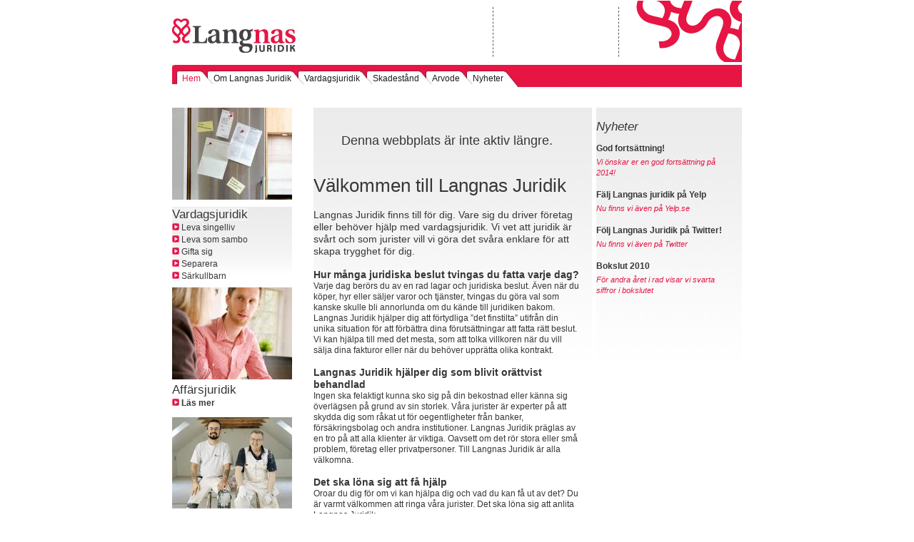

--- FILE ---
content_type: text/html; charset=utf-8
request_url: https://www.langnasjuridik.se/
body_size: 5531
content:
<!DOCTYPE html>
<html>

<head>
  <title>Langnasjuridik.se - Juridisk rådgivning</title>
  <meta name="description" content="Langnas Juridik i Stockholm hjälper dig med juridisk rådgivning genom en jurist.">

<style>body{font-family:Trebuchet MS,Arial,Geneva,Sans-Serif;font-size:14px;color:#373737;}.HEADING{font-family:Georgia,Trebuchet MS,Arial,Sans-Serif;font-size:17px;line-height:130%;color:#373737;}.ERROR{border:1px solid red;}.TITLE{font-family:Georgia,Trebuchet MS,Arial,Sans-Serif;font-size:26px;line-height:125%;color:#373737;}.caption{font-family:Verdana,Arial,Sans-Serif;font-size:11px;line-height:125%;color:#000000;}a,.link-red{color:#E61544;text-decoration:underline;}a:hover,.link-red:hover{color:#000000;}.LINK{color:#E61544;}.NORMAL{font-family:Trebuchet MS,Arial,Geneva,Sans-Serif;font-size:12px;line-height:125%;color:#373737;}H1,H2,H3,H4,H5,H6,P{margin:0;font-weight:normal;}.tblLangnasMenu{border-collapse:collapse;height:32px;background:url(https://images.staticjw.com/lan/9173/tab_bar.gif) repeat-x;}.tblLangnasMenu td{vertical-align:top;padding:0;background:url(https://images.staticjw.com/lan/3965/tab_bg.gif) repeat-x;}.tblLangnasMenu td a,.tblLangnasMenu td span{font-family:Trebuchet MS,Arial,Geneva;font-size:12px;text-decoration:none;color:#1b1c1f;display:block;padding-top:12px;padding-left:18px;background:url(https://images.staticjw.com/lan/1312/tab_inactive.gif) top left no-repeat;outline:none;}.tblLangnasMenu td a.first,.tblLangnasMenu td a.firstactive{background:url(https://images.staticjw.com/lan/9570/tab_first.gif) top left no-repeat;padding-left:14px;}.tblLangnasMenu td a.firstactive{color:#e61544;}.tblLangnasMenu td a.active{color:#e61544;background:url(https://images.staticjw.com/lan/3919/tab_active.gif) top left no-repeat;}.Ingress{font-family:Trebuchet MS,Arial,Geneva,Sans-Serif;font-size:14px;line-height:125%;color:#373737;}.HEADING2{font-family:Trebuchet MS,Arial,Sans-Serif;font-size:14px;font-weight:bold;line-height:125%;color:#373737;}.divStartpageNews{margin-bottom:16px;cursor:pointer;color:#e61544;}.divStartpageNews h3{font-family:'Trebuchet MS',Geneva,Arial;font-size:12px;font-weight:bold;margin-bottom:4px;color:#373737;}.divStartpageNews p{font-family:'Trebuchet MS',Geneva,Arial;font-size:11px;font-style:italic;color:#e61544;}.divNewsItem{border-bottom:solid 1px #f7d5dd;padding-bottom:16px;border-bottom:solid 1px #f7d5dd;width:500px;margin-bottom:10px;}.tblNews{border-collapse:collapse;margin:0;width:500px;margin-bottom:16px;}.tdNewsDate{vertical-align:top;width:57px;}.divNewsDate{background:url(https://images.staticjw.com/lan/5660/datumbox.gif) no-repeat;width:47px;height:47px;margin-top:3px;text-align:center;vertical-align:top;float:left;}.divNewsDate p{font-family:Trebuchet MS,Arial,Sans-Serif;font-size:14px;font-weight:bold;line-height:125%;color:#FFFFFF;padding-top:6px;}.tdNewsHeadline{vertical-align:bottom;}.tdNewsHeadline p{font-family:Georgia,Trebuchet MS,Arial,Sans-Serif;font-size:23px;color:#373737;}.divNewsText{display:inline;}.divNewsExtended{display:inline;}.NewsExtendBtn{cursor:pointer;display:block;margin-top:10px;}.divNewsImg{float:right;margin-left:20px;}.HEADING_INV{font-family:Georgia,Trebuchet MS,Arial,Sans-Serif;font-size:18px;line-height:140%;color:#FFFFFF;}.NORMAL_INV{font-family:Trebuchet MS,Arial,Geneva,Sans-Serif;font-size:12px;line-height:125%;color:#FFFFFF;}.divLangnasLink{background:url(https://images.staticjw.com/lan/5819/lankpil.gif) 0px 2px no-repeat;display:block;clear:both;margin-bottom:8px;}.divLangnasLink p{margin:2px 0px 0px 16px;}.TITLE_INV{font-family:Georgia,Trebuchet MS,Arial,Sans-Serif;font-size:28px;line-height:125%;color:#FFFFFF;}.LangnasForm{background:#FFFFFF url(https://images.staticjw.com/lan/4191/bg_formfield.gif) top left no-repeat;font-family:'Trebuchet MS',Arial,Geneva,Sans-Serif;font-size:11px;color:#000000;border:none;padding:2px;}.link_small a{text-decoration:none;color:white;}.wrapper-other{min-height:350px;}h1{font-size:26px;color:#373737;margin-bottom:20px;font-family:Georgia,Trebuchet MS,Arial,Sans-Serif;}</style>

    <link rel="icon" href="https://images.staticjw.com/lan/7540/favicon.ico" sizes="any">
    <meta charset="utf-8">
    <link rel="canonical" href="https://www.langnasjuridik.se/">

</head>

<body style="margin:0px;background-color:white;">
  <table border="0" cellspacing="0" cellpacing="0" width="100%" style="border-collapse: collapse;">
    <tr>
      <td style="color:#FFFFFF;">&nbsp;</td>
      <td style="width:798;">
        <table border="0" cellspacing="0" cellpadding="0" style="width:798;height:100%" align="center">
          <tr>
            <td height="150" valign="top" align="left" style="width: 798px;">
              <table style="width:798px;" cellpadding="0" cellspacing="0" border="0">
                <tr>
                  <td valign="top">
                    <table cellspacing="0" cellpadding="0" border="0" style="">
                      <tr>
                        <td valign="top" align="left" style="height:0;height:0;;width:428px;">
                          <table style="width:428px;" cellpadding="0" cellspacing="0" border="0">
                            <tr>
                              <td class="NORMAL" valign="top" style="padding-top:25px;">
                                <table width="100%" height="100%" cellpadding="0" cellspacing="0" border="0">
                                  <tr>
                                    <td valign="top" style="vertical-align:top;" align="left">
                                      <a href="/">
                                        <img src="https://images.staticjw.com/lan/1822/21_a1c0d1f6d808f1b1d5b0b51babb5bae4.gif" style=";border:0px;" alt="">
                                      </a>
                                    </td>
                                  </tr>
                                </table>
                              </td>
                            </tr>
                          </table>
                        </td>
                        <td style="width:5px;padding-left:5px;">
                        </td>
                        <td rowspan="1" style="width:px;padding-left:px;background-color:;">
                        </td>
                        <td style="width:5px;padding-left:5px;">
                        </td>
                        <td valign="top" align="left" style="height:0;height:0;;width:200px;">
                          <table style="width:200px;" cellpadding="0" cellspacing="0" border="0">
                            <tr>
                              <td valign="top" style="padding-top:8px;">
                                <table cellspacing="0" cellpadding="0" border="0" style="">
                                  <tr>
                                    <td valign="top" align="left" style="height:0px;height:0px;;width:24px;">
                                      <table style="width:24px;" cellpadding="0" cellspacing="0" border="0">
                                        <tr>
                                          <td class="NORMAL" valign="top">
                                            <table width="100%" height="100%" cellpadding="0" cellspacing="0" border="0">
                                              <tr>
                                                <td valign="top" style="vertical-align:top;" align="center">
                                                  <img src="https://images.staticjw.com/lan/4463/19_ac9029ccc900278b98819fdf3619aae1.gif" style=";border:0px;" alt="">
                                                </td>
                                              </tr>
                                            </table>
                                          </td>
                                        </tr>
                                      </table>
                                    </td>
                                    <td valign="top" align="left" style="height:0px;height:0px;;width:152px;">                                      <table style="width:152px;" cellpadding="0" cellspacing="0" border="0">
                                        <tr>
                                          <td class="TITLE" valign="top" style="padding-bottom:10px;height: 10;">
                                            <p>
                                              <span class="NORMAL" style="vertical-align: top;">
                                                <span class="NORMAL_INV">
                                                  <span class="NORMAL">
                                                    <span class="HEADING2">
                                                    </span>
                                                  </span>
                                                </span>
                                              </span>
                                            </p>
                                            <p>
                                              <span class="NORMAL">
                                                <span class="NORMAL_INV">
                                                  <span class="NORMAL">
                                                  </span>
                                                </span>
                                              </span>
                                            </p>
                                          </td>
                                        </tr>
                                      </table></td>
                                    <td valign="top" align="left" style="height:0px;height:0px;;width:24px;">
                                      <table style="width:24px;" cellpadding="0" cellspacing="0" border="0">
                                        <tr>
                                          <td class="NORMAL" valign="top">
                                            <table width="100%" height="100%" cellpadding="0" cellspacing="0" border="0">
                                              <tr>
                                                <td valign="top" style="vertical-align:top;" align="center">
                                                  <img src="https://images.staticjw.com/lan/4463/19_ac9029ccc900278b98819fdf3619aae1.gif" style=";border:0px;" alt="">
                                                </td>
                                              </tr>
                                            </table>
                                          </td>
                                        </tr>
                                      </table>
                                    </td>
                                  </tr>
                                </table>
                              </td>
                            </tr>
                          </table>
                        </td>
                        <td style="width:5px;padding-left:5px;">
                        </td>
                        <td rowspan="1" style="width:px;padding-left:px;background-color:;">
                        </td>
                        <td style="width:5px;padding-left:5px;">
                        </td>
                        <td valign="top" align="left" style="height:0;height:0;;width:150px;">
                          <table style="width:150px;" cellpadding="0" cellspacing="0" border="0">
                            <tr>
                              <td class="NORMAL" valign="top">
                                <table width="100%" height="100%" cellpadding="0" cellspacing="0" border="0">
                                  <tr>
                                    <td valign="top" style="vertical-align:top;" align="right">
                                      <img src="https://images.staticjw.com/lan/4503/18_016f383b2501e80210ee5b3eb1d5dc58.gif" style=";border:0px;" alt="">
                                    </td>
                                  </tr>
                                </table>
                              </td>
                            </tr>
                          </table>
                        </td>
                      </tr>
                    </table>
                  </td>
                </tr>
                <tr>
                  <td class="NORMAL" valign="top" style="height: 32px;background-image: url('https://images.staticjw.com/lan/3756/14_9851cd76d5b1f93f2977b749036abf70.gif');background-position: ; display: flex;">
                    <table class="tblLangnasMenu">
                      <tr>
                        <td>
                          <a class=" firstactive  " href="/" target="_self">Hem</a>
                        </td>
                        <td>
                          <a href="/website1/1-0-1-0/3/1/indexphp" target="_self" class=" ">Om Langnas Juridik</a>
                        </td>
                        <td>
                          <span style="cursor:pointer;">Vardagsjuridik</span>
                        </td>
<!--
                        <td>
<a href="https://advokaternakv.se/" target="_blank" title="Advokat Västerås">Advokat Västerås</a>
                        </td>
-->
                        <td>
                          <span style="cursor:pointer;">Skadest&aring;nd</span>
                        </td>
                        <td>
                          <span style="cursor:pointer;">Arvode</span>
                        </td>
                        <td>
                          <span style="cursor:pointer;">Nyheter</span>
                        </td>
                        <td>
                          <img src="https://images.staticjw.com/lan/1587/tab_end.gif">
                        </td>
                      </tr>
                    </table>
                  </td>
                </tr>
              </table>
            </td>
          </tr>
          <tr>
            <td valign="top" align="left" style="width: 798px;padding-bottom:24px;">
              <table style="width:798px;" cellpadding="0" cellspacing="0" border="0">
                <tr>
                  <td valign="top">                    <table cellspacing="0" cellpadding="0" border="0" style="">
                      <tr>
                        <td valign="top" align="left" style="height:0px;height:0px;;width:168px;">
                          <table style="width:168px;" cellpadding="0" cellspacing="0" border="0">
                            <tr>
                              <td valign="top" style="padding-bottom:6px;">
                                <table cellspacing="0" cellpadding="0" border="0" style="">
                                  <tr>
                                    <td valign="top" align="left" style="height:-3px;height:-3px;;width:168px;">
                                      <table style="width:168px;" cellpadding="0" cellspacing="0" border="0">
                                        <tr>
                                          <td class="NORMAL" valign="top">
                                            <table width="100%" height="100%" cellpadding="0" cellspacing="0" border="0">
                                              <tr>
                                                <td valign="top" style="vertical-align:top;" align="left">
                                                  <span style="cursor:pointer;">
                                                    <img src="https://images.staticjw.com/lan/7557/43_fca3abcc4cacf536151fec5963ec04ec.jpg" style=";border:0px;" alt="">
                                                  </span>
                                                </td>
                                              </tr>
                                            </table>
                                          </td>
                                        </tr>
                                      </table>
                                    </td>
                                  </tr>
                                  <tr>
                                    <td height="3" style="padding-top:3;" colspan="8">
                                    </td>
                                  </tr>
                                  <tr>
                                    <td height="0" style="padding-top:0;" bgcolor="" colspan="8">
                                    </td>
                                  </tr>
                                  <tr>
                                    <td height="3" style="padding-top:3;" colspan="8">
                                    </td>
                                  </tr>
                                  <tr>
                                    <td valign="top" align="left" style="height:-3px;height:-3px;background-image: url('https://images.staticjw.com/lan/8709/10_fa07a416ae272de43f2536b0943d403c.jpg');background-repeat: repeat-x;;width:168px;">
                                      <table style="width:168px;" cellpadding="0" cellspacing="0" border="0">
                                        <tr>
                                          <td class="HEADING" valign="top" style="height: 10px;">
                                            <span name="vardagsjuridik">
                                            </span>
                                            <h2 class="HEADING">
                                            </h2>
                                            <p>
                                              <font style="background-color: #f2f2f2">Vardagsjuridik</font>
                                            </p>
                                          </td>
                                        </tr>
                                        <tr>
                                          <td class="NORMAL" valign="top" style="padding-bottom:2px;height: 10px;">
                                            <table width="100%" cellpadding="0" cellspacing="0" border="0">
                                              <tr>
                                                <td valign="middle" style="vertical-align:middle;" align="">
                                                  <img src="https://images.staticjw.com/lan/6626/32_aaec532a6ddb6de355dd6465450647de.gif" style="margin-right:3px; margin-bottom:0; ;border:0px;" alt="">
                                                </td>
                                                <td width="100%" align="left" valign="top" class="NORMAL">
                                                  <span class="NORMAL">
                                                    <p>
                                                      <span class="link_small">
                                                        <span style="cursor:pointer;">Leva singelliv</span>
                                                      </span>
                                                    </p>
                                                  </span>
                                                </td>
                                              </tr>
                                            </table>
                                          </td>
                                        </tr>
                                        <tr>
                                          <td class="NORMAL" valign="top" style="padding-bottom:2px;height: 10px;">
                                            <table width="100%" cellpadding="0" cellspacing="0" border="0">
                                              <tr>
                                                <td valign="middle" style="vertical-align:middle;" align="">
                                                  <img src="https://images.staticjw.com/lan/6626/32_aaec532a6ddb6de355dd6465450647de.gif" style="margin-right:3px; margin-bottom:0; ;border:0px;" alt="">
                                                </td>
                                                <td width="100%" align="left" valign="top" class="NORMAL">
                                                  <span class="NORMAL">
                                                    <p>
                                                      <span class="link_small">
                                                        <span style="cursor:pointer;">Leva som sambo</span>
                                                      </span>
                                                    </p>
                                                  </span>
                                                </td>
                                              </tr>
                                            </table>
                                          </td>
                                        </tr>
                                        <tr>
                                          <td class="NORMAL" valign="top" style="padding-bottom:2px;height: 10px;">
                                            <table width="100%" cellpadding="0" cellspacing="0" border="0">
                                              <tr>
                                                <td valign="middle" style="vertical-align:middle;" align="">
                                                  <img src="https://images.staticjw.com/lan/6626/32_aaec532a6ddb6de355dd6465450647de.gif" style="margin-right:3px; margin-bottom:0; ;border:0px;" alt="">
                                                </td>
                                                <td width="100%" align="left" valign="top" class="NORMAL">
                                                  <span class="NORMAL">
                                                    <p>
                                                      <span class="link_small">
                                                        <span style="cursor:pointer;">Gifta sig</span>
                                                      </span>
                                                    </p>
                                                  </span>
                                                </td>
                                              </tr>
                                            </table>
                                          </td>
                                        </tr>
                                        <tr>
                                          <td class="NORMAL" valign="top" style="padding-bottom:2px;height: 10px;">
                                            <table width="100%" cellpadding="0" cellspacing="0" border="0">
                                              <tr>
                                                <td valign="middle" style="vertical-align:middle;" align="">
                                                  <img src="https://images.staticjw.com/lan/6626/32_aaec532a6ddb6de355dd6465450647de.gif" style="margin-right:3px; margin-bottom:0; ;border:0px;" alt="">
                                                </td>
                                                <td width="100%" align="left" valign="top" class="NORMAL">
                                                  <span class="NORMAL">
                                                    <p>
                                                      <span class="link_small">
                                                        <span style="cursor:pointer;">Separera</span>
                                                      </span>
                                                    </p>
                                                  </span>
                                                </td>
                                              </tr>
                                            </table>
                                          </td>
                                        </tr>
                                        <tr>
                                          <td class="NORMAL" valign="top" style="padding-bottom:2px;height: 10px;">
                                            <table width="100%" cellpadding="0" cellspacing="0" border="0">
                                              <tr>
                                                <td valign="middle" style="vertical-align:middle;" align="">
                                                  <img src="https://images.staticjw.com/lan/6626/32_aaec532a6ddb6de355dd6465450647de.gif" style="margin-right:3px; margin-bottom:0; ;border:0px;" alt="">
                                                </td>
                                                <td width="100%" align="left" valign="top" class="NORMAL">
                                                  <span class="NORMAL">
                                                    <p>
                                                      <span class="link_small">
                                                        <span style="cursor:pointer;">S&auml;rkullbarn</span>
                                                      </span>
                                                    </p>
                                                  </span>
                                                </td>
                                              </tr>
                                            </table>
                                          </td>
                                        </tr>
                                      </table>
                                    </td>
                                  </tr>
                                </table>
                              </td>
                            </tr>
                            <tr>
                              <td class="NORMAL" valign="top">
                                <table width="100%" height="100%" cellpadding="0" cellspacing="0" border="0">
                                  <tr>
                                    <td valign="top" style="vertical-align:top;" align="left">
                                      <img src="https://images.staticjw.com/lan/6160/42_17407aade06356df823e7dea13ed2a3f.jpg" style=";border:0px;" alt="">
                                    </td>
                                  </tr>
                                </table>
                              </td>
                            </tr>
                            <tr>
                              <td class="HEADING" valign="top" style="height: 10px;">
                                <h2 class="HEADING">
                                </h2>
                                <p>
                                  <span class="HEADING">Aff&auml;rsjuridik</span>
                                </p>
                              </td>
                            </tr>
                            <tr>
                              <td class="NORMAL" valign="top" style="padding-bottom:12px;height: 10px;">
                                <table width="100%" cellpadding="0" cellspacing="0" border="0">
                                  <tr>
                                    <td valign="middle" style="vertical-align:middle;" align="">
                                      <span style="cursor:pointer;">
                                        <img src="https://images.staticjw.com/lan/6626/32_aaec532a6ddb6de355dd6465450647de.gif" style="margin-right:3px; margin-bottom:0; ;border:0px;" alt="">
                                      </span>
                                    </td>
                                    <td width="100%" align="left" valign="top" class="NORMAL">
                                      <span class="NORMAL">
                                        <strong>L&auml;s mer</strong>
                                      </span>
                                    </td>
                                  </tr>
                                </table>
                              </td>
                            </tr>
                            <tr>
                              <td valign="top" style="padding-bottom:6px;">
                                <table cellspacing="0" cellpadding="0" border="0" style="">
                                  <tr>
                                    <td valign="top" align="left" style="height:-3px;height:-3px;;width:168px;">
                                      <table style="width:168px;" cellpadding="0" cellspacing="0" border="0">
                                        <tr>
                                          <td class="NORMAL" valign="top">
                                            <table width="100%" height="100%" cellpadding="0" cellspacing="0" border="0">
                                              <tr>
                                                <td valign="top" style="vertical-align:top;" align="left">
                                                  <span style="cursor:pointer;">
                                                    <img src="https://images.staticjw.com/lan/9101/28_fca3abcc4cacf536151fec5963ec04ec.jpg" style=";border:0px;" alt="">
                                                  </span>
                                                </td>
                                              </tr>
                                            </table>
                                          </td>
                                        </tr>
                                      </table>
                                    </td>
                                  </tr>
                                  <tr>
                                    <td height="3" style="padding-top:3;" colspan="8">
                                    </td>
                                  </tr>
                                  <tr>
                                    <td height="0" style="padding-top:0;" bgcolor="" colspan="8">
                                    </td>
                                  </tr>
                                  <tr>
                                    <td height="3" style="padding-top:3;" colspan="8">
                                    </td>
                                  </tr>
                                  <tr>
                                    <td valign="top" align="left" style="height:-3px;height:-3px;background-image: url('https://images.staticjw.com/lan/8709/10_fa07a416ae272de43f2536b0943d403c.jpg');background-repeat: repeat-x;;width:168px;">
                                      <table style="width:168px;" cellpadding="0" cellspacing="0" border="0">
                                        <tr>
                                          <td class="HEADING" valign="top" style="height: 10px;">
                                            <h2 class="HEADING">
                                            </h2>
                                            <p>
                                              <span class="HEADING">Referenser&nbsp;</span>
                                            </p>
                                            <p>
                                              <span class="NORMAL">Vad tycker våra klienter om
                                                <span class="link_small">
                                                  <span style="cursor:pointer;">
                                                    <span class="link_small">
                                                      <font color="#E61544">juristerna</font>
                                                    </span>
                                                  </span>
                                                </span>på Langnas Juridik?</span>

                                            </p>
                                          </td>
                                        </tr>
                                        <tr>
                                          <td class="HEADING" valign="top" style="padding-bottom:5px;height: 10;">
                                            <h2 class="HEADING">
                                            </h2>
                                            <p>&nbsp;</p>
                                            <p>
					<!--<p class="NORMAL">Besök vår partner <a href="https://www.gigstep.se/">www.gigstep.se</a>.</p>--><br>
                                            </p>
                                          </td>
                                        </tr>
                                        <tr>
                                          <td class="NORMAL" valign="top" style="height: 10;">
                                            <img src="https://images.staticjw.com/lan/5702/154_5b0fb075ae143853a85821a7594b13df.png" align="left" style="margin-right:3px; margin-bottom:3px; ;border:0px;" alt="Langnas Juridik blogg" title="Langnas Juridik blogg">
                                            <span class="NORMAL">
                                              <p>
                                                <a href="http://langnasjuridik.wordpress.com/">F&ouml;lj v&aring;r blogg</a>
                                              </p>
                                            </span>
                                          </td>
                                        </tr>
                                      </table>
                                    </td>
                                  </tr>
                                </table>
                              </td>
                            </tr>
                            <tr>
                              <td class="NORMAL" valign="top" style="height: 10;">
                                <img src="https://images.staticjw.com/lan/6458/157_5b0fb075ae143853a85821a7594b13df.png" align="left" style="margin-right:3px; margin-bottom:3px; ;border:0px;" alt="Langnas Juridik p&aring; Twitter" title="Langnas Juridik p&aring; Twitter">
                                <span class="NORMAL">
                                  <p>
                                    <span style="cursor:pointer;" class="link-red">F&ouml;lj oss p&aring; Twitter</span>
                                  </p>
                                  <p>&nbsp;</p>
                                </span>
                              </td>
                            </tr>
                            <tr>
                              <td class="NORMAL" valign="top" style="height: 10;">
                                <img src="https://images.staticjw.com/lan/3590/158_5b0fb075ae143853a85821a7594b13df.png" align="left" style="margin-right:3px; margin-bottom:3px; ;border:0px;" alt="Langnas Juridik p&aring; Facebook" title="Langnas Juridik p&aring; Facebook">
                                <span class="NORMAL">
                                  <p>
                                    <a href="http://sv-se.facebook.com/people/Langnas-Juridik/100000831078027">F&ouml;lj oss p&aring; Facebook</a>
                                  </p>
                                  <p>&nbsp;</p>
                                </span>
                              </td>
                            </tr>
                            <tr>
                              <td class="NORMAL" valign="top" style="height: 10;">
                                <img src="https://images.staticjw.com/lan/1757/159_5b0fb075ae143853a85821a7594b13df.png" align="left" style="margin-right:3px; margin-bottom:3px; ;border:0px;" alt="Langnas Juridik p&aring; Google+" title="Langnas Juridik p&aring; Google+">
                                <span class="NORMAL">
                                  <p>
                                    <span style="cursor:pointer;" class="link-red">F&ouml;lj oss p&aring; Google+</span>
                                  </p>
                                </span>
                              </td>
                            </tr>
                            <tr>
                              <td class="NORMAL" valign="top" style="height: 10;">
                                <img src="https://images.staticjw.com/lan/1988/160_06938c27d449337807b9d96f0da725a2.png" align="left" style="margin-right:3px; margin-bottom:3px; ;border:0px;" alt="Langnas Juridik p&aring; Google+" title="Langnas Juridik p&aring; Google+">
                                <span class="NORMAL">
                                  <p>
                                    <a href="http://www.yelp.se/biz/langnas-juridik-stockholm">F&ouml;lj oss p&aring; Yelp.se</a>
                                  </p>
                                </span>
                              </td>
                            </tr>
                          </table>
                        </td>
                        <td style="width:15px;padding-left:15px;">
                        </td>
                        <td rowspan="1" style="width:0px;padding-left:0px;background-color:;">
                        </td>
                        <td style="width:15px;padding-left:15px;">
                        </td>
                        <td valign="top" align="left" style="height:0px;height:0px;;width:600px;">
                          <table style="width:600px;" cellpadding="0" cellspacing="0" border="0">
                            <tr>
                              <td class="NORMAL" valign="top">
                                <table width="100%" height="100%" cellpadding="0" cellspacing="0" border="0">
                                  <tr>
                                  </tr>
                                </table>
                              </td>
                            </tr>
                            <tr>
                              <td valign="top">
                                <table cellspacing="0" cellpadding="0" border="0" style="">
                                  <tr>
                                    <td valign="top" align="left" style="height:0px;height:0px;;width:390px;">
                                      <table style="width:390px;" cellpadding="0" cellspacing="0" border="0">
                                        <tr>
                                          <td valign="top" style="padding-top:16px;padding-right:16px;padding-bottom:16px;background-image: url('https://images.staticjw.com/lan/1430/11_9851cd76d5b1f93f2977b749036abf70.jpg');background-repeat: repeat-x;">
                                            <table cellspacing="0" cellpadding="0" border="0" style="">
                                              <tr>
                                                <td valign="top" align="left" style="height:0px;height:0px;;width:374px;">
                                                  <div style="width:100%;text-align:center;font-size:18px;margin-top:20px;margin-bottom:20px;">Denna webbplats är inte aktiv längre.</div>
                                                  <br>
                                                  <table style="width:374px;" cellpadding="0" cellspacing="0" border="0">
                                                    <tr>
                                                      <td class="Ingress" valign="top" style="padding-bottom:16px;height: 10px;">
                                                        <h4 class="Ingress">
                                                        </h4>
                                                        <p>
                                                          <span class="TITLE">V&auml;lkommen till Langnas Juridik</span>
                                                        </p>
                                                        <p>&nbsp;</p>
                                                        <p>Langnas Juridik finns till f&ouml;r dig. Vare sig du driver f&ouml;retag eller beh&ouml;ver hj&auml;lp med vardagsjuridik. Vi vet att juridik &auml;r sv&aring;rt och som jurister&nbsp;vill vi&nbsp;g&ouml;ra det sv&aring;ra enklare f&ouml;r att skapa trygghet f&ouml;r dig.</p>
                                                      </td>
                                                    </tr>
                                                    <tr>
                                                      <td class="NORMAL" valign="top" style="height: 10;">
                                                        <span class="NORMAL">
                                                          <p>
                                                            <span class="HEADING2">Hur m&aring;nga juridiska beslut tvingas du fatta varje dag?</span>
                                                            <br>Varje dag ber&ouml;rs du av en rad lagar och juridiska beslut. &Auml;ven n&auml;r du k&ouml;per, hyr eller s&auml;ljer varor och tj&auml;nster, tvingas du g&ouml;ra val som kanske skulle bli annorlunda om du k&auml;nde till juridiken bakom. Langnas Juridik hj&auml;lper dig att f&ouml;rtydliga &rdquo;det finstilta&rdquo; utifr&aring;n din unika situation f&ouml;r att f&ouml;rb&auml;ttra dina f&ouml;ruts&auml;ttningar att fatta r&auml;tt beslut.&nbsp; 
Vi kan hjälpa till med det mesta, som att tolka villkoren när du vill sälja dina fakturor eller när du behöver upprätta olika kontrakt. 
                                                            <br>
                                                            <br>
                                                            <span class="HEADING2">Langnas Juridik hj&auml;lper&nbsp;dig som blivit or&auml;ttvist behandlad</span>
                                                            <br>Ingen ska felaktigt kunna sko sig p&aring; din bekostnad eller k&auml;nna sig &ouml;verl&auml;gsen p&aring; grund av sin storlek. V&aring;ra jurister &auml;r experter p&aring; att skydda dig som r&aring;kat ut f&ouml;r oegentligheter fr&aring;n banker, f&ouml;rs&auml;kringsbolag och andra institutioner. Langnas Juridik pr&auml;glas av en tro p&aring; att alla klienter &auml;r viktiga. Oavsett om det r&ouml;r stora eller sm&aring; problem, f&ouml;retag eller privatpersoner. Till Langnas Juridik &auml;r alla v&auml;lkomna.
                                                            <br>
                                                            <br>
                                                            <span class="HEADING2">Det ska l&ouml;na sig att f&aring; hj&auml;lp</span>
                                                            <br>Oroar du dig f&ouml;r om vi kan hj&auml;lpa dig och vad du kan f&aring; ut av det? Du &auml;r varmt v&auml;lkommen att ringa v&aring;ra jurister. Det ska l&ouml;na sig att anlita Langnas Juridik.</p>
                                                          <p>&nbsp;</p>
                                                          <p>&nbsp;</p>
                                                          <p></p>
                                                          <p>&nbsp;</p>
                                                        </span>
                                                      </td>
                                                    </tr>
                                                  </table>
                                                </td>
                                              </tr>
                                            </table>
                                          </td>
                                        </tr>
                                      </table>
                                    </td>
                                    <td style="width:3px;padding-left:3px;">
                                    </td>
                                    <td rowspan="1" style="width:0px;padding-left:0px;background-color:;">
                                    </td>
                                    <td style="width:3px;padding-left:3px;">
                                    </td>
                                    <td valign="top" align="left" style="height:0px;height:0px;background-image: url('https://images.staticjw.com/lan/1430/11_9851cd76d5b1f93f2977b749036abf70.jpg');background-repeat: repeat-x;padding-top:16px;padding-right:16px;padding-bottom:16px;;width:188px;">
                                      <table style="width:188px;" cellpadding="0" cellspacing="0" border="0">
                                        <tr>
                                          <td class="HEADING" valign="top" style="padding-bottom:12px;height: 10px;">
                                            <h2 class="HEADING">
                                              <em>Nyheter</em>
                                            </h2>
                                          </td>
                                        </tr>
                                        <tr>
                                          <td class="NORMAL" valign="top">
                                            <div onmouseover="this.style.textDecoration='underline';" onmouseout="this.style.textDecoration='none';" class="divStartpageNews">
                                              <h3>God forts&auml;ttning!</h3>
                                              <p>Vi &ouml;nskar er en god forts&auml;ttning p&aring; 2014!</p>
                                            </div>
                                            <div onmouseover="this.style.textDecoration='underline';" onmouseout="this.style.textDecoration='none';" class="divStartpageNews">
                                              <h3>F&auml;lj Langnas juridik p&aring; Yelp</h3>
                                              <p>Nu finns vi &auml;ven p&aring; Yelp.se</p>
                                            </div>
                                            <div onmouseover="this.style.textDecoration='underline';" onmouseout="this.style.textDecoration='none';" class="divStartpageNews">
                                              <h3>F&ouml;lj Langnas Juridik p&aring; Twitter!</h3>
                                              <p>Nu finns vi &auml;ven p&aring; Twitter</p>
                                            </div>
                                            <div onmouseover="this.style.textDecoration='underline';" onmouseout="this.style.textDecoration='none';" class="divStartpageNews">
                                              <h3>Bokslut 2010</h3>
                                              <p>F&ouml;r andra &aring;ret i rad visar vi svarta siffror i bokslutet</p>
                                            </div>
                                          </td>
                                        </tr>
                                      </table>
                                    </td>
                                  </tr>
                                </table>
                              </td>
                            </tr>
                          </table>
                        </td>
                      </tr>
                    </table></td>
                </tr>
              </table>
            </td>
          </tr>
          <tr>
            <td valign="top" align="left" style="width: 798px;">
              <table style="width:798px;" cellpadding="0" cellspacing="0" border="0">
                <tr>
                  <td class="NORMAL" valign="top">
                    <table width="100%" height="100%" cellpadding="0" cellspacing="0" border="0">
                      <tr>
                        <td valign="top" style="vertical-align:top;" align="left">
                        </td>
                      </tr>
                    </table>
                  </td>
                </tr>
                <tr>
                  <td class="NORMAL" valign="top" style="padding-top:5px;padding-bottom:20px;height: 10px;border-top:1px solid #E61544;">
                    <span class="NORMAL"></div>                      <p align="center">&nbsp;</p>
                      <p align="center">
                        <span style="font-size: 11px">
                          <font color="#878787">&nbsp;&nbsp;&nbsp;&nbsp;&nbsp;&nbsp;&nbsp;&nbsp;&nbsp;&nbsp;&nbsp;</font>
                          <span class="link_small">
                            <span class="link_small">
                              <span style="cursor:pointer; color: #878787;">Copyright & Disclaimert</span>
                            </span>
                          </span>
                          <font color="#878787">&nbsp;</font>
                          <font color="#878787">
                          </font>
                          <span class="link_small">
                            <span style="cursor:pointer; color: #878787;">Sitemap</span>
                            <font color="#878787">&nbsp;</font>
                          </span>&nbsp;
                          <span class="link_small">
                            <span style="cursor:pointer; color: #878787;">Cookies</span>
                          </span>
                        </span>
                      </p>
                    </span>
                  </td>
                </tr>
              </table>
            </td>
          </tr>
        </table>
      </td>
      <td style="color:#FFFFFF;">&nbsp;</td>
    </tr>
  </table>
<script>(function() { var global_id = '1yuixfwq'; var property_id = 301343;
    var url = encodeURIComponent(window.location.href.split('#')[0]); var referrer = encodeURIComponent(document.referrer);
    var x = document.createElement('script'), s = document.getElementsByTagName('script')[0];
    x.src = 'https://redistats.com/track.js?gid='+global_id+'&pid='+property_id+'&url='+url+'&referrer='+referrer; s.parentNode.insertBefore(x, s); })(); </script>

</body>

</html>